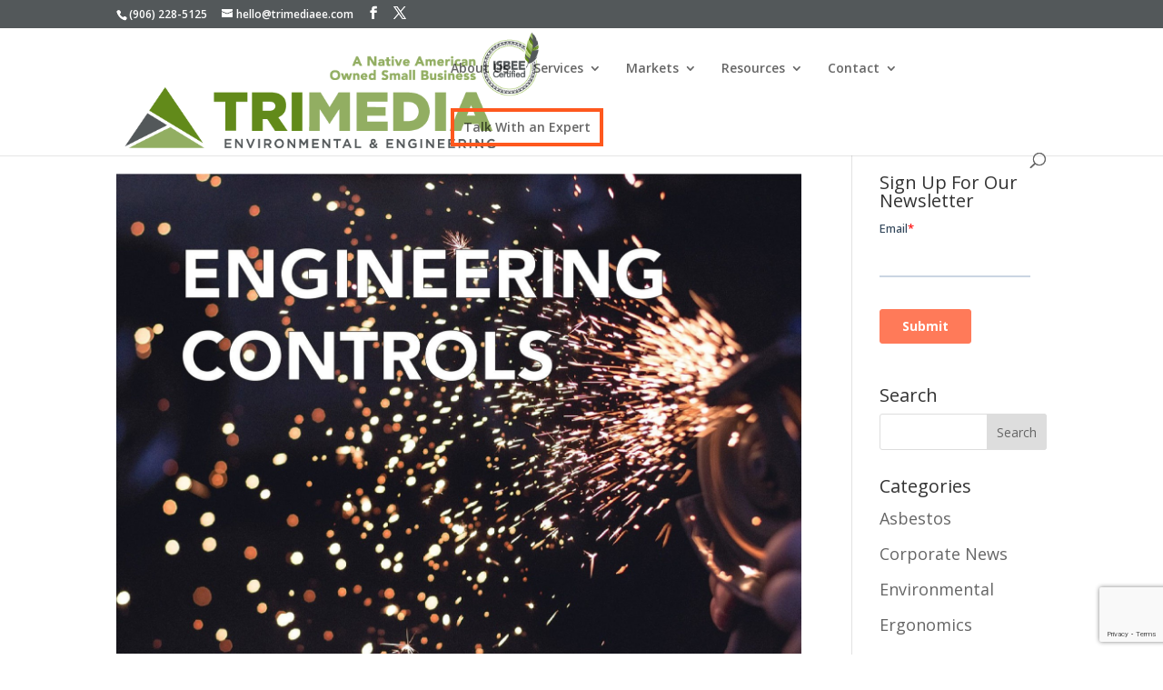

--- FILE ---
content_type: text/html; charset=utf-8
request_url: https://www.google.com/recaptcha/api2/anchor?ar=1&k=6LfVbCshAAAAAEodqGhvIIeGnEx706taTsZXD8YG&co=aHR0cHM6Ly90cmltZWRpYWVlLmNvbTo0NDM.&hl=en&v=PoyoqOPhxBO7pBk68S4YbpHZ&size=invisible&anchor-ms=20000&execute-ms=30000&cb=rk62na6lpizy
body_size: 48745
content:
<!DOCTYPE HTML><html dir="ltr" lang="en"><head><meta http-equiv="Content-Type" content="text/html; charset=UTF-8">
<meta http-equiv="X-UA-Compatible" content="IE=edge">
<title>reCAPTCHA</title>
<style type="text/css">
/* cyrillic-ext */
@font-face {
  font-family: 'Roboto';
  font-style: normal;
  font-weight: 400;
  font-stretch: 100%;
  src: url(//fonts.gstatic.com/s/roboto/v48/KFO7CnqEu92Fr1ME7kSn66aGLdTylUAMa3GUBHMdazTgWw.woff2) format('woff2');
  unicode-range: U+0460-052F, U+1C80-1C8A, U+20B4, U+2DE0-2DFF, U+A640-A69F, U+FE2E-FE2F;
}
/* cyrillic */
@font-face {
  font-family: 'Roboto';
  font-style: normal;
  font-weight: 400;
  font-stretch: 100%;
  src: url(//fonts.gstatic.com/s/roboto/v48/KFO7CnqEu92Fr1ME7kSn66aGLdTylUAMa3iUBHMdazTgWw.woff2) format('woff2');
  unicode-range: U+0301, U+0400-045F, U+0490-0491, U+04B0-04B1, U+2116;
}
/* greek-ext */
@font-face {
  font-family: 'Roboto';
  font-style: normal;
  font-weight: 400;
  font-stretch: 100%;
  src: url(//fonts.gstatic.com/s/roboto/v48/KFO7CnqEu92Fr1ME7kSn66aGLdTylUAMa3CUBHMdazTgWw.woff2) format('woff2');
  unicode-range: U+1F00-1FFF;
}
/* greek */
@font-face {
  font-family: 'Roboto';
  font-style: normal;
  font-weight: 400;
  font-stretch: 100%;
  src: url(//fonts.gstatic.com/s/roboto/v48/KFO7CnqEu92Fr1ME7kSn66aGLdTylUAMa3-UBHMdazTgWw.woff2) format('woff2');
  unicode-range: U+0370-0377, U+037A-037F, U+0384-038A, U+038C, U+038E-03A1, U+03A3-03FF;
}
/* math */
@font-face {
  font-family: 'Roboto';
  font-style: normal;
  font-weight: 400;
  font-stretch: 100%;
  src: url(//fonts.gstatic.com/s/roboto/v48/KFO7CnqEu92Fr1ME7kSn66aGLdTylUAMawCUBHMdazTgWw.woff2) format('woff2');
  unicode-range: U+0302-0303, U+0305, U+0307-0308, U+0310, U+0312, U+0315, U+031A, U+0326-0327, U+032C, U+032F-0330, U+0332-0333, U+0338, U+033A, U+0346, U+034D, U+0391-03A1, U+03A3-03A9, U+03B1-03C9, U+03D1, U+03D5-03D6, U+03F0-03F1, U+03F4-03F5, U+2016-2017, U+2034-2038, U+203C, U+2040, U+2043, U+2047, U+2050, U+2057, U+205F, U+2070-2071, U+2074-208E, U+2090-209C, U+20D0-20DC, U+20E1, U+20E5-20EF, U+2100-2112, U+2114-2115, U+2117-2121, U+2123-214F, U+2190, U+2192, U+2194-21AE, U+21B0-21E5, U+21F1-21F2, U+21F4-2211, U+2213-2214, U+2216-22FF, U+2308-230B, U+2310, U+2319, U+231C-2321, U+2336-237A, U+237C, U+2395, U+239B-23B7, U+23D0, U+23DC-23E1, U+2474-2475, U+25AF, U+25B3, U+25B7, U+25BD, U+25C1, U+25CA, U+25CC, U+25FB, U+266D-266F, U+27C0-27FF, U+2900-2AFF, U+2B0E-2B11, U+2B30-2B4C, U+2BFE, U+3030, U+FF5B, U+FF5D, U+1D400-1D7FF, U+1EE00-1EEFF;
}
/* symbols */
@font-face {
  font-family: 'Roboto';
  font-style: normal;
  font-weight: 400;
  font-stretch: 100%;
  src: url(//fonts.gstatic.com/s/roboto/v48/KFO7CnqEu92Fr1ME7kSn66aGLdTylUAMaxKUBHMdazTgWw.woff2) format('woff2');
  unicode-range: U+0001-000C, U+000E-001F, U+007F-009F, U+20DD-20E0, U+20E2-20E4, U+2150-218F, U+2190, U+2192, U+2194-2199, U+21AF, U+21E6-21F0, U+21F3, U+2218-2219, U+2299, U+22C4-22C6, U+2300-243F, U+2440-244A, U+2460-24FF, U+25A0-27BF, U+2800-28FF, U+2921-2922, U+2981, U+29BF, U+29EB, U+2B00-2BFF, U+4DC0-4DFF, U+FFF9-FFFB, U+10140-1018E, U+10190-1019C, U+101A0, U+101D0-101FD, U+102E0-102FB, U+10E60-10E7E, U+1D2C0-1D2D3, U+1D2E0-1D37F, U+1F000-1F0FF, U+1F100-1F1AD, U+1F1E6-1F1FF, U+1F30D-1F30F, U+1F315, U+1F31C, U+1F31E, U+1F320-1F32C, U+1F336, U+1F378, U+1F37D, U+1F382, U+1F393-1F39F, U+1F3A7-1F3A8, U+1F3AC-1F3AF, U+1F3C2, U+1F3C4-1F3C6, U+1F3CA-1F3CE, U+1F3D4-1F3E0, U+1F3ED, U+1F3F1-1F3F3, U+1F3F5-1F3F7, U+1F408, U+1F415, U+1F41F, U+1F426, U+1F43F, U+1F441-1F442, U+1F444, U+1F446-1F449, U+1F44C-1F44E, U+1F453, U+1F46A, U+1F47D, U+1F4A3, U+1F4B0, U+1F4B3, U+1F4B9, U+1F4BB, U+1F4BF, U+1F4C8-1F4CB, U+1F4D6, U+1F4DA, U+1F4DF, U+1F4E3-1F4E6, U+1F4EA-1F4ED, U+1F4F7, U+1F4F9-1F4FB, U+1F4FD-1F4FE, U+1F503, U+1F507-1F50B, U+1F50D, U+1F512-1F513, U+1F53E-1F54A, U+1F54F-1F5FA, U+1F610, U+1F650-1F67F, U+1F687, U+1F68D, U+1F691, U+1F694, U+1F698, U+1F6AD, U+1F6B2, U+1F6B9-1F6BA, U+1F6BC, U+1F6C6-1F6CF, U+1F6D3-1F6D7, U+1F6E0-1F6EA, U+1F6F0-1F6F3, U+1F6F7-1F6FC, U+1F700-1F7FF, U+1F800-1F80B, U+1F810-1F847, U+1F850-1F859, U+1F860-1F887, U+1F890-1F8AD, U+1F8B0-1F8BB, U+1F8C0-1F8C1, U+1F900-1F90B, U+1F93B, U+1F946, U+1F984, U+1F996, U+1F9E9, U+1FA00-1FA6F, U+1FA70-1FA7C, U+1FA80-1FA89, U+1FA8F-1FAC6, U+1FACE-1FADC, U+1FADF-1FAE9, U+1FAF0-1FAF8, U+1FB00-1FBFF;
}
/* vietnamese */
@font-face {
  font-family: 'Roboto';
  font-style: normal;
  font-weight: 400;
  font-stretch: 100%;
  src: url(//fonts.gstatic.com/s/roboto/v48/KFO7CnqEu92Fr1ME7kSn66aGLdTylUAMa3OUBHMdazTgWw.woff2) format('woff2');
  unicode-range: U+0102-0103, U+0110-0111, U+0128-0129, U+0168-0169, U+01A0-01A1, U+01AF-01B0, U+0300-0301, U+0303-0304, U+0308-0309, U+0323, U+0329, U+1EA0-1EF9, U+20AB;
}
/* latin-ext */
@font-face {
  font-family: 'Roboto';
  font-style: normal;
  font-weight: 400;
  font-stretch: 100%;
  src: url(//fonts.gstatic.com/s/roboto/v48/KFO7CnqEu92Fr1ME7kSn66aGLdTylUAMa3KUBHMdazTgWw.woff2) format('woff2');
  unicode-range: U+0100-02BA, U+02BD-02C5, U+02C7-02CC, U+02CE-02D7, U+02DD-02FF, U+0304, U+0308, U+0329, U+1D00-1DBF, U+1E00-1E9F, U+1EF2-1EFF, U+2020, U+20A0-20AB, U+20AD-20C0, U+2113, U+2C60-2C7F, U+A720-A7FF;
}
/* latin */
@font-face {
  font-family: 'Roboto';
  font-style: normal;
  font-weight: 400;
  font-stretch: 100%;
  src: url(//fonts.gstatic.com/s/roboto/v48/KFO7CnqEu92Fr1ME7kSn66aGLdTylUAMa3yUBHMdazQ.woff2) format('woff2');
  unicode-range: U+0000-00FF, U+0131, U+0152-0153, U+02BB-02BC, U+02C6, U+02DA, U+02DC, U+0304, U+0308, U+0329, U+2000-206F, U+20AC, U+2122, U+2191, U+2193, U+2212, U+2215, U+FEFF, U+FFFD;
}
/* cyrillic-ext */
@font-face {
  font-family: 'Roboto';
  font-style: normal;
  font-weight: 500;
  font-stretch: 100%;
  src: url(//fonts.gstatic.com/s/roboto/v48/KFO7CnqEu92Fr1ME7kSn66aGLdTylUAMa3GUBHMdazTgWw.woff2) format('woff2');
  unicode-range: U+0460-052F, U+1C80-1C8A, U+20B4, U+2DE0-2DFF, U+A640-A69F, U+FE2E-FE2F;
}
/* cyrillic */
@font-face {
  font-family: 'Roboto';
  font-style: normal;
  font-weight: 500;
  font-stretch: 100%;
  src: url(//fonts.gstatic.com/s/roboto/v48/KFO7CnqEu92Fr1ME7kSn66aGLdTylUAMa3iUBHMdazTgWw.woff2) format('woff2');
  unicode-range: U+0301, U+0400-045F, U+0490-0491, U+04B0-04B1, U+2116;
}
/* greek-ext */
@font-face {
  font-family: 'Roboto';
  font-style: normal;
  font-weight: 500;
  font-stretch: 100%;
  src: url(//fonts.gstatic.com/s/roboto/v48/KFO7CnqEu92Fr1ME7kSn66aGLdTylUAMa3CUBHMdazTgWw.woff2) format('woff2');
  unicode-range: U+1F00-1FFF;
}
/* greek */
@font-face {
  font-family: 'Roboto';
  font-style: normal;
  font-weight: 500;
  font-stretch: 100%;
  src: url(//fonts.gstatic.com/s/roboto/v48/KFO7CnqEu92Fr1ME7kSn66aGLdTylUAMa3-UBHMdazTgWw.woff2) format('woff2');
  unicode-range: U+0370-0377, U+037A-037F, U+0384-038A, U+038C, U+038E-03A1, U+03A3-03FF;
}
/* math */
@font-face {
  font-family: 'Roboto';
  font-style: normal;
  font-weight: 500;
  font-stretch: 100%;
  src: url(//fonts.gstatic.com/s/roboto/v48/KFO7CnqEu92Fr1ME7kSn66aGLdTylUAMawCUBHMdazTgWw.woff2) format('woff2');
  unicode-range: U+0302-0303, U+0305, U+0307-0308, U+0310, U+0312, U+0315, U+031A, U+0326-0327, U+032C, U+032F-0330, U+0332-0333, U+0338, U+033A, U+0346, U+034D, U+0391-03A1, U+03A3-03A9, U+03B1-03C9, U+03D1, U+03D5-03D6, U+03F0-03F1, U+03F4-03F5, U+2016-2017, U+2034-2038, U+203C, U+2040, U+2043, U+2047, U+2050, U+2057, U+205F, U+2070-2071, U+2074-208E, U+2090-209C, U+20D0-20DC, U+20E1, U+20E5-20EF, U+2100-2112, U+2114-2115, U+2117-2121, U+2123-214F, U+2190, U+2192, U+2194-21AE, U+21B0-21E5, U+21F1-21F2, U+21F4-2211, U+2213-2214, U+2216-22FF, U+2308-230B, U+2310, U+2319, U+231C-2321, U+2336-237A, U+237C, U+2395, U+239B-23B7, U+23D0, U+23DC-23E1, U+2474-2475, U+25AF, U+25B3, U+25B7, U+25BD, U+25C1, U+25CA, U+25CC, U+25FB, U+266D-266F, U+27C0-27FF, U+2900-2AFF, U+2B0E-2B11, U+2B30-2B4C, U+2BFE, U+3030, U+FF5B, U+FF5D, U+1D400-1D7FF, U+1EE00-1EEFF;
}
/* symbols */
@font-face {
  font-family: 'Roboto';
  font-style: normal;
  font-weight: 500;
  font-stretch: 100%;
  src: url(//fonts.gstatic.com/s/roboto/v48/KFO7CnqEu92Fr1ME7kSn66aGLdTylUAMaxKUBHMdazTgWw.woff2) format('woff2');
  unicode-range: U+0001-000C, U+000E-001F, U+007F-009F, U+20DD-20E0, U+20E2-20E4, U+2150-218F, U+2190, U+2192, U+2194-2199, U+21AF, U+21E6-21F0, U+21F3, U+2218-2219, U+2299, U+22C4-22C6, U+2300-243F, U+2440-244A, U+2460-24FF, U+25A0-27BF, U+2800-28FF, U+2921-2922, U+2981, U+29BF, U+29EB, U+2B00-2BFF, U+4DC0-4DFF, U+FFF9-FFFB, U+10140-1018E, U+10190-1019C, U+101A0, U+101D0-101FD, U+102E0-102FB, U+10E60-10E7E, U+1D2C0-1D2D3, U+1D2E0-1D37F, U+1F000-1F0FF, U+1F100-1F1AD, U+1F1E6-1F1FF, U+1F30D-1F30F, U+1F315, U+1F31C, U+1F31E, U+1F320-1F32C, U+1F336, U+1F378, U+1F37D, U+1F382, U+1F393-1F39F, U+1F3A7-1F3A8, U+1F3AC-1F3AF, U+1F3C2, U+1F3C4-1F3C6, U+1F3CA-1F3CE, U+1F3D4-1F3E0, U+1F3ED, U+1F3F1-1F3F3, U+1F3F5-1F3F7, U+1F408, U+1F415, U+1F41F, U+1F426, U+1F43F, U+1F441-1F442, U+1F444, U+1F446-1F449, U+1F44C-1F44E, U+1F453, U+1F46A, U+1F47D, U+1F4A3, U+1F4B0, U+1F4B3, U+1F4B9, U+1F4BB, U+1F4BF, U+1F4C8-1F4CB, U+1F4D6, U+1F4DA, U+1F4DF, U+1F4E3-1F4E6, U+1F4EA-1F4ED, U+1F4F7, U+1F4F9-1F4FB, U+1F4FD-1F4FE, U+1F503, U+1F507-1F50B, U+1F50D, U+1F512-1F513, U+1F53E-1F54A, U+1F54F-1F5FA, U+1F610, U+1F650-1F67F, U+1F687, U+1F68D, U+1F691, U+1F694, U+1F698, U+1F6AD, U+1F6B2, U+1F6B9-1F6BA, U+1F6BC, U+1F6C6-1F6CF, U+1F6D3-1F6D7, U+1F6E0-1F6EA, U+1F6F0-1F6F3, U+1F6F7-1F6FC, U+1F700-1F7FF, U+1F800-1F80B, U+1F810-1F847, U+1F850-1F859, U+1F860-1F887, U+1F890-1F8AD, U+1F8B0-1F8BB, U+1F8C0-1F8C1, U+1F900-1F90B, U+1F93B, U+1F946, U+1F984, U+1F996, U+1F9E9, U+1FA00-1FA6F, U+1FA70-1FA7C, U+1FA80-1FA89, U+1FA8F-1FAC6, U+1FACE-1FADC, U+1FADF-1FAE9, U+1FAF0-1FAF8, U+1FB00-1FBFF;
}
/* vietnamese */
@font-face {
  font-family: 'Roboto';
  font-style: normal;
  font-weight: 500;
  font-stretch: 100%;
  src: url(//fonts.gstatic.com/s/roboto/v48/KFO7CnqEu92Fr1ME7kSn66aGLdTylUAMa3OUBHMdazTgWw.woff2) format('woff2');
  unicode-range: U+0102-0103, U+0110-0111, U+0128-0129, U+0168-0169, U+01A0-01A1, U+01AF-01B0, U+0300-0301, U+0303-0304, U+0308-0309, U+0323, U+0329, U+1EA0-1EF9, U+20AB;
}
/* latin-ext */
@font-face {
  font-family: 'Roboto';
  font-style: normal;
  font-weight: 500;
  font-stretch: 100%;
  src: url(//fonts.gstatic.com/s/roboto/v48/KFO7CnqEu92Fr1ME7kSn66aGLdTylUAMa3KUBHMdazTgWw.woff2) format('woff2');
  unicode-range: U+0100-02BA, U+02BD-02C5, U+02C7-02CC, U+02CE-02D7, U+02DD-02FF, U+0304, U+0308, U+0329, U+1D00-1DBF, U+1E00-1E9F, U+1EF2-1EFF, U+2020, U+20A0-20AB, U+20AD-20C0, U+2113, U+2C60-2C7F, U+A720-A7FF;
}
/* latin */
@font-face {
  font-family: 'Roboto';
  font-style: normal;
  font-weight: 500;
  font-stretch: 100%;
  src: url(//fonts.gstatic.com/s/roboto/v48/KFO7CnqEu92Fr1ME7kSn66aGLdTylUAMa3yUBHMdazQ.woff2) format('woff2');
  unicode-range: U+0000-00FF, U+0131, U+0152-0153, U+02BB-02BC, U+02C6, U+02DA, U+02DC, U+0304, U+0308, U+0329, U+2000-206F, U+20AC, U+2122, U+2191, U+2193, U+2212, U+2215, U+FEFF, U+FFFD;
}
/* cyrillic-ext */
@font-face {
  font-family: 'Roboto';
  font-style: normal;
  font-weight: 900;
  font-stretch: 100%;
  src: url(//fonts.gstatic.com/s/roboto/v48/KFO7CnqEu92Fr1ME7kSn66aGLdTylUAMa3GUBHMdazTgWw.woff2) format('woff2');
  unicode-range: U+0460-052F, U+1C80-1C8A, U+20B4, U+2DE0-2DFF, U+A640-A69F, U+FE2E-FE2F;
}
/* cyrillic */
@font-face {
  font-family: 'Roboto';
  font-style: normal;
  font-weight: 900;
  font-stretch: 100%;
  src: url(//fonts.gstatic.com/s/roboto/v48/KFO7CnqEu92Fr1ME7kSn66aGLdTylUAMa3iUBHMdazTgWw.woff2) format('woff2');
  unicode-range: U+0301, U+0400-045F, U+0490-0491, U+04B0-04B1, U+2116;
}
/* greek-ext */
@font-face {
  font-family: 'Roboto';
  font-style: normal;
  font-weight: 900;
  font-stretch: 100%;
  src: url(//fonts.gstatic.com/s/roboto/v48/KFO7CnqEu92Fr1ME7kSn66aGLdTylUAMa3CUBHMdazTgWw.woff2) format('woff2');
  unicode-range: U+1F00-1FFF;
}
/* greek */
@font-face {
  font-family: 'Roboto';
  font-style: normal;
  font-weight: 900;
  font-stretch: 100%;
  src: url(//fonts.gstatic.com/s/roboto/v48/KFO7CnqEu92Fr1ME7kSn66aGLdTylUAMa3-UBHMdazTgWw.woff2) format('woff2');
  unicode-range: U+0370-0377, U+037A-037F, U+0384-038A, U+038C, U+038E-03A1, U+03A3-03FF;
}
/* math */
@font-face {
  font-family: 'Roboto';
  font-style: normal;
  font-weight: 900;
  font-stretch: 100%;
  src: url(//fonts.gstatic.com/s/roboto/v48/KFO7CnqEu92Fr1ME7kSn66aGLdTylUAMawCUBHMdazTgWw.woff2) format('woff2');
  unicode-range: U+0302-0303, U+0305, U+0307-0308, U+0310, U+0312, U+0315, U+031A, U+0326-0327, U+032C, U+032F-0330, U+0332-0333, U+0338, U+033A, U+0346, U+034D, U+0391-03A1, U+03A3-03A9, U+03B1-03C9, U+03D1, U+03D5-03D6, U+03F0-03F1, U+03F4-03F5, U+2016-2017, U+2034-2038, U+203C, U+2040, U+2043, U+2047, U+2050, U+2057, U+205F, U+2070-2071, U+2074-208E, U+2090-209C, U+20D0-20DC, U+20E1, U+20E5-20EF, U+2100-2112, U+2114-2115, U+2117-2121, U+2123-214F, U+2190, U+2192, U+2194-21AE, U+21B0-21E5, U+21F1-21F2, U+21F4-2211, U+2213-2214, U+2216-22FF, U+2308-230B, U+2310, U+2319, U+231C-2321, U+2336-237A, U+237C, U+2395, U+239B-23B7, U+23D0, U+23DC-23E1, U+2474-2475, U+25AF, U+25B3, U+25B7, U+25BD, U+25C1, U+25CA, U+25CC, U+25FB, U+266D-266F, U+27C0-27FF, U+2900-2AFF, U+2B0E-2B11, U+2B30-2B4C, U+2BFE, U+3030, U+FF5B, U+FF5D, U+1D400-1D7FF, U+1EE00-1EEFF;
}
/* symbols */
@font-face {
  font-family: 'Roboto';
  font-style: normal;
  font-weight: 900;
  font-stretch: 100%;
  src: url(//fonts.gstatic.com/s/roboto/v48/KFO7CnqEu92Fr1ME7kSn66aGLdTylUAMaxKUBHMdazTgWw.woff2) format('woff2');
  unicode-range: U+0001-000C, U+000E-001F, U+007F-009F, U+20DD-20E0, U+20E2-20E4, U+2150-218F, U+2190, U+2192, U+2194-2199, U+21AF, U+21E6-21F0, U+21F3, U+2218-2219, U+2299, U+22C4-22C6, U+2300-243F, U+2440-244A, U+2460-24FF, U+25A0-27BF, U+2800-28FF, U+2921-2922, U+2981, U+29BF, U+29EB, U+2B00-2BFF, U+4DC0-4DFF, U+FFF9-FFFB, U+10140-1018E, U+10190-1019C, U+101A0, U+101D0-101FD, U+102E0-102FB, U+10E60-10E7E, U+1D2C0-1D2D3, U+1D2E0-1D37F, U+1F000-1F0FF, U+1F100-1F1AD, U+1F1E6-1F1FF, U+1F30D-1F30F, U+1F315, U+1F31C, U+1F31E, U+1F320-1F32C, U+1F336, U+1F378, U+1F37D, U+1F382, U+1F393-1F39F, U+1F3A7-1F3A8, U+1F3AC-1F3AF, U+1F3C2, U+1F3C4-1F3C6, U+1F3CA-1F3CE, U+1F3D4-1F3E0, U+1F3ED, U+1F3F1-1F3F3, U+1F3F5-1F3F7, U+1F408, U+1F415, U+1F41F, U+1F426, U+1F43F, U+1F441-1F442, U+1F444, U+1F446-1F449, U+1F44C-1F44E, U+1F453, U+1F46A, U+1F47D, U+1F4A3, U+1F4B0, U+1F4B3, U+1F4B9, U+1F4BB, U+1F4BF, U+1F4C8-1F4CB, U+1F4D6, U+1F4DA, U+1F4DF, U+1F4E3-1F4E6, U+1F4EA-1F4ED, U+1F4F7, U+1F4F9-1F4FB, U+1F4FD-1F4FE, U+1F503, U+1F507-1F50B, U+1F50D, U+1F512-1F513, U+1F53E-1F54A, U+1F54F-1F5FA, U+1F610, U+1F650-1F67F, U+1F687, U+1F68D, U+1F691, U+1F694, U+1F698, U+1F6AD, U+1F6B2, U+1F6B9-1F6BA, U+1F6BC, U+1F6C6-1F6CF, U+1F6D3-1F6D7, U+1F6E0-1F6EA, U+1F6F0-1F6F3, U+1F6F7-1F6FC, U+1F700-1F7FF, U+1F800-1F80B, U+1F810-1F847, U+1F850-1F859, U+1F860-1F887, U+1F890-1F8AD, U+1F8B0-1F8BB, U+1F8C0-1F8C1, U+1F900-1F90B, U+1F93B, U+1F946, U+1F984, U+1F996, U+1F9E9, U+1FA00-1FA6F, U+1FA70-1FA7C, U+1FA80-1FA89, U+1FA8F-1FAC6, U+1FACE-1FADC, U+1FADF-1FAE9, U+1FAF0-1FAF8, U+1FB00-1FBFF;
}
/* vietnamese */
@font-face {
  font-family: 'Roboto';
  font-style: normal;
  font-weight: 900;
  font-stretch: 100%;
  src: url(//fonts.gstatic.com/s/roboto/v48/KFO7CnqEu92Fr1ME7kSn66aGLdTylUAMa3OUBHMdazTgWw.woff2) format('woff2');
  unicode-range: U+0102-0103, U+0110-0111, U+0128-0129, U+0168-0169, U+01A0-01A1, U+01AF-01B0, U+0300-0301, U+0303-0304, U+0308-0309, U+0323, U+0329, U+1EA0-1EF9, U+20AB;
}
/* latin-ext */
@font-face {
  font-family: 'Roboto';
  font-style: normal;
  font-weight: 900;
  font-stretch: 100%;
  src: url(//fonts.gstatic.com/s/roboto/v48/KFO7CnqEu92Fr1ME7kSn66aGLdTylUAMa3KUBHMdazTgWw.woff2) format('woff2');
  unicode-range: U+0100-02BA, U+02BD-02C5, U+02C7-02CC, U+02CE-02D7, U+02DD-02FF, U+0304, U+0308, U+0329, U+1D00-1DBF, U+1E00-1E9F, U+1EF2-1EFF, U+2020, U+20A0-20AB, U+20AD-20C0, U+2113, U+2C60-2C7F, U+A720-A7FF;
}
/* latin */
@font-face {
  font-family: 'Roboto';
  font-style: normal;
  font-weight: 900;
  font-stretch: 100%;
  src: url(//fonts.gstatic.com/s/roboto/v48/KFO7CnqEu92Fr1ME7kSn66aGLdTylUAMa3yUBHMdazQ.woff2) format('woff2');
  unicode-range: U+0000-00FF, U+0131, U+0152-0153, U+02BB-02BC, U+02C6, U+02DA, U+02DC, U+0304, U+0308, U+0329, U+2000-206F, U+20AC, U+2122, U+2191, U+2193, U+2212, U+2215, U+FEFF, U+FFFD;
}

</style>
<link rel="stylesheet" type="text/css" href="https://www.gstatic.com/recaptcha/releases/PoyoqOPhxBO7pBk68S4YbpHZ/styles__ltr.css">
<script nonce="psu0DLZAOTds8uBQvoEexg" type="text/javascript">window['__recaptcha_api'] = 'https://www.google.com/recaptcha/api2/';</script>
<script type="text/javascript" src="https://www.gstatic.com/recaptcha/releases/PoyoqOPhxBO7pBk68S4YbpHZ/recaptcha__en.js" nonce="psu0DLZAOTds8uBQvoEexg">
      
    </script></head>
<body><div id="rc-anchor-alert" class="rc-anchor-alert"></div>
<input type="hidden" id="recaptcha-token" value="[base64]">
<script type="text/javascript" nonce="psu0DLZAOTds8uBQvoEexg">
      recaptcha.anchor.Main.init("[\x22ainput\x22,[\x22bgdata\x22,\x22\x22,\[base64]/[base64]/[base64]/[base64]/[base64]/UltsKytdPUU6KEU8MjA0OD9SW2wrK109RT4+NnwxOTI6KChFJjY0NTEyKT09NTUyOTYmJk0rMTxjLmxlbmd0aCYmKGMuY2hhckNvZGVBdChNKzEpJjY0NTEyKT09NTYzMjA/[base64]/[base64]/[base64]/[base64]/[base64]/[base64]/[base64]\x22,\[base64]\\u003d\\u003d\x22,\x22b04sasKhwqrDiXHCgwQxw4nDsn/Dg8OnRMKZwrN5wovDjcKBwrorwo7CisKyw55kw4hmwrLDrMOAw4/CrCzDhxrCu8OCbTTCqMKpFMOgwqfCvEjDgcK+w5xNf8Kuw5UJA8OjZcK7woYuB8KQw6PDt8OwRDjCinHDoVYUwoEQW2tgNRTDu23Co8O4JyFRw4Etwrlrw7vDmcKQw4kKC8Ksw6p5wocJwqnCsSrDpW3CvMKMw4HDr1/Cv8OEwo7Cqx3CmMOzR8KbIR7ClT/CtUfDpMOEEERLwqjDt8Oqw6Z9VhNOwrPDpWfDkMKkeyTCtMOrw5TCpsKUwobCqsK7wrsuwqXCvEvCpTPCvVDDvsKwKBrDvcKZGsO+c8O+C1law7bCjU3DoycRw4zCh8OSwoVfPsKiPyBCEsKsw5UXwrnChsOZOcKJYRpAwovDq23Dg24oJB7DuMOYwp5Bw7RMwr/CsnfCqcOpUsOMwr4oFcODHMKkw4bDu3EzGMO3U0zCnw/[base64]/[base64]/DigAASUtkbcKSwpzDqDNMw6MXWMOSwrtgYMK/w6nDsW1YwpkTwopXwp4uwrTCkF/CgMKFKhvCq3LDtcOBGH/CmMKuajrCnsOyd0oYw4/CuF3Dr8OOWMKmQQ/[base64]/w7PCpA10wr1/wonDn2oTwoI/w63Dg8KjZ8KBw5TDkDVsw6FLKT4Gw5HDucK3w5vDrsKDU1rDpHvCncK8XB44An/Dl8KSAcOyTx1TYl0fP0bDlcOsMHwJJnpew7fDjQrDmcKhwo9rw7HCuWsUwpQswqJaY37Dl8OxA8OMwqnCssKTdMOTUsOhOB5QCRtTOAQGwpvCkFDCvWA2NhXDssKIBELCt8KUekHCkykaZMKzVQXCmsKBwo/DikIsZ8KPf8ODwqstwoXClsOdWD02wpDCrMOvwrYeUgnCuMKCw7N1w6zCrsOZFMO+ZR8Nwp/Dv8OMw5NVwrDCpH/DhTkYc8KGwoQcQ2gjTsK1d8O4wrHDuMK/[base64]/[base64]/[base64]/wr06w73DoV3CqcK2wqdDwoZJw6pvwpkoYgrDgcK8wo4FXMKlTcOAwr9beCF+MV4pWMKdwq0Sw77DsWw8woHDg34hdMKXGcKNXcOcIsOsw7R6L8OQw7wcwo/Dvyxkwr4AHsOtwoIpICJ/[base64]/[base64]/ZMOjfcK3I8KowqkCwqoewpQSwqpHX8KzUR/CsMONYjBlHCUTX8O9c8K7QsKKw5VqHTDCul3DqQLDmcK+w7NCbS7Dk8Kewr7CvMOqwpXCnsOdw6Rfc8KTIiBSwpbCjsKyGQvCsX1waMKoPmTDu8KQw5Z2F8K/w7x0w57DmcOEIRYpw53CuMKkPUwOw7jDkhrDpmXDg8O+V8OJEysjw5/DngbDiD3DphRCw41VKsO+wrTDlA1uwqZiwoExbsOkw4ckPSDDvBXDi8K/w5R+EMKXw69hw4R5woFFw5JJw7sUw4rCl8KxKUbCknBbw4grwrPDh2/Dj3Raw4dcwr1/w59zwovDgwF+cMKmAcKswr/DvMOpwrZrwrvDl8K2w5DDpkh0wqI8w5/CsHzCmGnDpGDChEbCisOyw4/Dl8OqVVwXw6wHwqHDtRHCl8K2w6TCiD53I0DDksOXR2ghJcKvfxg2wrrDoRnCt8KhCTHCh8OpMsOxw7TCqMOlw6/DscKPwrDDjmxmwqs9B8Kpw5EXwpVNwpnCmiXDqMOQVg7Ck8OQaVLDrsOVVVpfFcOKZ8KrwpLChMOBw7fDmkw0IU3DscKOwpZIwrfDuGjCl8Kxw7fDucOdwqEcwqDDrsKYaSLDjgp8DiDCtAYAwolXIE/CoGrCjcOoOA/DnMKBw5dEMwcCJcKLAMK/[base64]/DhUHCp2vDklBuecKMw53Cv8O/woXDoMO6VsKZwoHDtW9qNXDCthbDmTVlKMKgw7rDsQ7Dh3kaFsOGwrglw6E1Wh3DtgguFsKvw57CjcOCwp4ZbMK9WMKOw4pWwr85wrHDtMKIwpsDYUrDosKEw5EKw4ZAGMOifMKcw5LDoxMtasOAAMKOw73Dh8OHTDJgw5XDmgXDpC/[base64]/DiTspOjZLw5A0wqzCumA9w5xRw4/DkFjDiMOfDMOVwpvDksKUIsOXw64WYMKdwr0XwqIAw5LDvMO6LmMHwpzCnMO/wqEbw7fCog/Dm8ONNiDDmjthwrjCkMOJw7dqw6VoXMK7cBR1HGhqJMKcRsK/wrJ8ZDzCucOVcWLCvcOpw5TDvsK6w6ghFMKfKMKpIMKqbEYcw5QpDSnCt8OPw6QFwoJGUAJmw77DmxjDh8Otw7tawpZQXcOEGMKBwpUww7cewobDrhHDocK3EiBEworDpxTCh1zCl1/DnQ/DhSjCu8OvwolJbsOrdXpIL8KSVcK0JBhjORrCtSXDh8OCw7rCjXFfwroqFGc2w4dLwrhywp7DmT/CsUoawoIMQTLCncKtw4bDgsOPck1zW8K5JF8fwoFWScKQZMO9ZMKDwpdaw4fDjcKlw7NTw61XYcKNw67CnEHDqhpAw4LCnsOqHcK6wqNGI3jCojLDosKZP8OwBsK7bBjCl0BkTcKnwr/Dp8OIwr5pwq/CvsKkP8KLJX9SWcKFTgk2GVDCn8OCw4EMworCqxvDv8KtJMO3woAFGcK+wozCssOBQBPDvGvClcKQVcOQw4HClA/[base64]/DnCfDqsOuw7rDpcOPw7hhI8O/[base64]/GXYJZcOZWWzCjcKiwpTDqMKewqTCmMOROcKOSsOud8OFfcKSw5N/wozCjHXCq3tMcm3Cg8KGZx3Dly0AQVvDjWs2wogSF8KnfU/[base64]/[base64]/[base64]/PFUNF8O+JGZ8w784w4LDgXlHbGjDkzDDrsKrYcO0wqHCjCcyf8KSw5hiUcKCBz3ChXULG2sIJUbCrcOFw4PDscOawpfDpcOCQMKZRHoAw4TCky9hwogrBcKdYmzCj8KQwrTCg8O6w6jDuMOOIMK/AsOzw6DCuXTCp8Ocw5tif09hwoHDmMOBbcOZJMK3O8KxwqkkJEAGHRNCVE/[base64]/DusKfwpLCpmsLw4vCgMKawpcpIMOHWMKIw6Yww6ZVwpLDoMOkwqZ4PQB1TcOKRSsJw6N3wqx2YSJLNRDCrmnCosKJwqBANzEKwr7CtMOtw6wTw5HCmcOswo4QRMOvS1zDuRUNen/DmWzDlsOxwrgpwpoKJjVJwoPCjQZPQ1VHSMOfw4bDkzrClsOSGsOnDwd/[base64]/CksKsbMOwKMOPw7zCtsO6DcK7w4fCnHXDj8OedsK0HBTDv0gZwqRow4RxYsOCwpvCkgsLwoVXFxpKwrHDi2zDmMKtVsKww7vDt3oCaA/Dv2dzVEDDhn9cw6B/XcOFwo40M8KgwrxIwoEcC8OhMcKgw7XDocORwp8NIVDDv1/ClWMOWl0Zw7YQwozCj8KEw5UyL8O8wpbCrUfCqzPDjB/Cs8Kxwo9sw7TCmcOEK8Ord8KQw7QDwo04ODnDhcOVwpnCksKrO2rCvsKmwp3Crh0Mw6EXw5csw4JLSzIUw5zDr8K3fRpMw7lfXjJVBMKMb8O7wq8zVG3DusOqW3vCvEUfK8KgJGbDk8K+M8KLC2N8amHCr8KJa0Mdw7/[base64]/w6VuwoE1w6wpXsO6w7Jnw5EAw7dlwp/Ct8OBwqNHSELDicKBwplUTMO2w5YowroIw53CjUnDmUpaworCkcOLw61vw7UCK8KoRsKgw4jCiAnCnn/[base64]/[base64]/RcOJw4nCmBDCnMKsKlnDvMK6BVbDuMODBArCiRHDr0E2TcKBwr8Qw6PClHTCtMKmwqLDu8ObWsONwq43wpLDrsOSwqsCw7vCqMKresOGw5AWeMOifgZLw7zChcO/woQjCHDDpmvCgRcyXQl5w4nCncOCwoHCucKxUsK8w77Dl05kaMKiwrN9wr/CgMKxPRLCrsKSw5PCoCgdw4rCvUtywrEgJ8K/[base64]/[base64]/DvMONwrVNegfDnMOjEUrDvcOkUsKlQBpKUcKsw5zCrcOtbFDDvsOgwrsSQ1vDgMOjAhHCksKOSx/[base64]/[base64]/wpXDrcKfKgQmWMKsdhTDscKHwoBNakk8ZMK6ERVawr3ClcKJZsK2B8KDw5/[base64]/w7sgwrnDgirCr8KVVRAZw5PDt8K7UcODFMK9w4PDq3TDqmUFQB/DvsOXwqXCoMKjAHjCisOAwpXCuBlGQ3fDrcORJcKUfmLDvcKIX8OJHmDCkMKdOsKNYj7Ds8KgMcKDw7Euw7BQw6LCp8O3AMOgw5E6w5JpflDCh8OqbcKawovChcOZwoY+w7zCjsOkc1sXwp/Cm8OLwo9Iw47CoMKRw4IDwqDDrGXCuFd8MV17w6oHwr3CuUzCgCbCsGRIL2U7YsOiMMKhwqvClhPDugnCpMO6e3caWcKzRyEDw4A0c0paw7UiworCpMOGw63DgcOxDnVyw67Dk8Kww6F/VMKsZwbDncOxw54Ww5UnVgfDosOkDy1BDCXDtzDCly42w4UrwqowJcO6wq5VUsOuw7srXsOaw4AUC1k+FQ5wwqLCog4NUVTCllggAMKLWgEIPkpxZgs/FsOZw53Cj8Kow4Bew5ooQsKWO8O2wqV/[base64]/[base64]/DvMOiAcOOwpnCk8KewrzDnWjCqcOnw5FROcOzbsOPfCzCiRnCnsK+ExPCkcKcOsOJF2TDh8KLLjdtwo7Do8KdK8O0BG7CgD/DvsK2wpzDtm0zQygBwqQDwqANw6/CvEDDg8KxwrDDgEQLMh8dwrcICE0eUzfCgsO3GsKpAWdGMhzDqMKqFljDhcKRW1zDisOdO8ORwq8EwqQifgTCuMKAwp/CgMOXwqPDjMOhw7XClsOwwpDCgcOgZMOjQSrDjEfCusOAGsOiwp8leQNIMQXDtBcgVEXCgxUGw6w7bXp+AMKnwoXDi8OQwrLClWjDk1rCpEBkTsOtdcKywpt8EXnConFHw4h4wqDCgiNiwo/[base64]/[base64]/CucO0dXssw7fCucKvw6t9KTfClyDCkMObJMOQaADDjRRAw4UdAnHDiMOPTcKSAlt2bcKBNEVAwrV2w7fDjMOaazDCpHJbw4fDn8ORw7krwr3DsMOEwonDslzCuwlJwrXCh8OawqMYC0Vgw6Vyw6g6w6XCnlh/eXfCuxfDuxEhDSwwAsO0aHstwrRpVj1xHn7Dvn14wp/DqsKewp0hNx/Du3EIwptHw5DCjStHT8K+VGp0wqVkbsOGw7QPwpDChh89w7fDi8OUYUPDlF7DuT91wo4cU8OYwoAKwovCh8Ofw7bDuhJracK5ecOQJXbCrB3DoMOWwql5W8Kgw5kTQcKDw7xuwpsEK8KqWzjDmQ/CqMO/YQgZwo8rGi7CggtLwoHCkMKTYsKRWcOXI8KKw5PCp8O+wpcGw5MqXxLDh1d7TnxLw717U8O+woYNwo7DgDQxHMO+IA16WMOnwqzDpn5LwpZ4dVTDq3XCgg3CsnHCosKQbcKYwpcLFAZFw7VWw49RwrFLSVXCosOwBCHDliQCKMONw6TCtx9VVjXDtwnCmsKqwoJ/[base64]/DrWgbw7h8JgUbUHhSwoJJw5fCrB3CuQTCqk51w5Y0wo0lw45mXcK4AWzDpH/[base64]/[base64]/Cu8KDwrJlw6nCuG7CiTtiSEYqEAjChcKUwpRSwp7DlhPDtcORwowZw5HDvsKII8OdC8KjC2vClzt/w6LDqcKhw5LDg8OQBcOfHg0lwqhzHUzDqMO9wpFvwp/DnU3DrDTChMKIRcK+w4cnw6QLBWzCiRzDoCN0LC/DqW/CpcKaQj7CjkNGw47DhcOGw5/[base64]/w6XCiMKowpNWZsOFwpzCs1nDrybCucO/[base64]/R8K2BzbCjMK5w6sJZMKvBWc/A8KdwroKw7BRKsOBO8OYw5sCwog6wofCj8OaWXXCkcOGwo5MImXDkcKhKcOkMQzCi0XCn8KkdC8MX8K+EMKHXwQqQcKIF8OybcOrDMOGUlUfIFxyZsKIBVsaOz/[base64]/Exh7wrjDuWLDp3LDusOOwrIUwprDhRLDnsK+QH/Dtx1Jw6fCrGZ+YTXCmFNvw4TCpUQawojDpsKsw6HCpVzCkm3ClicAahhrw4/DtABAwqXCj8Ouw5nDk0N6w7xbTlLDlB5jwrnDtMOkdCHCjsO3fQzCmCjCqcO2w6PCnsKhwq/DpsOlb2DCmcKoHSorf8K3wqvDhBsvQ25RN8KLAMKiWnHCkSXCtcOUIH/[base64]/[base64]/CllXDrMOdasK3IH4JIzrDrsKxwofDkcKuw5jCpyDDhjMVw5NHBMK1wqzCvhzCkMK9UMKAYBzDhcOmfGZYw6PDqsKJaRDCvE4Ew7DDmnkmdShjF1k6wqljehIYw7TCnBJVe3/DiU/CrcO5wrwyw7XDjsOMBsObwp8wwp7CpRtIwqfDgl/Ciy1Xw5pqw79kZ8K6SsKPQ8Kfwrc3w5PCgHYiwrTDjzBpw68Pw7VFIsOMw6Q/[base64]/w6MpecOpw7DCsFHDmcOVNMKoUMONwobCi2vCsMKKZsO9w7jDl01/w4xMfsO0w4XDg0oNwrcUwoTCnmbDgCImw4DCqS3DtV4JHcKUNg3DulB6OcKfHnU+W8KLO8KQVCfCsgfDk8KCTB9Dw5FZw6VHIMKyw7HCiMOdSWfCrsO5w4Eqw4oBwp5SWhLCk8OZwq5HwrfDrwbCpBfCvMO9E8KmSi9AdDAXw4DDpBMZw6/DmcKmwqHDiRBlJxDCvcOTVcKMwqMdQ2wkEMOnLMO2XS9lCl7DhcOVU0RgwqxOwp40O8Kywo/Dv8O5DsKrw4ImTMKZwqTChX3CrRhPPg9lKcOawqgew4QtOlsqw57DjXHCvMOAMcOpXzXCtsKSw7FbwpQzUsOfci3Dh3rDr8Oywo94GcO7WT1Xw4TCkMKlwoZbw7zCscO7Z8OxFUxKwpBIfC9dwr8uwqPDizzCjAjCu8K6w7/Dp8KjdzfDm8OCfmQaw67CuGVRwq5vHQhIw6LCg8OCw6bDgsOkZMOawpjCr8OBcsOdTsOwGcOZwpkYa8OAb8OMNcKrQDzCo1DDlkjCk8OWPh/CjsKUU2rDn8KmPsKMT8KDOsO6wpPDgjPDoMKywocNCcKddcOGRkc3e8Osw5/DqcOjw5wFwpjCqmTCosKcYxnDk8KgIVZhwovDgcKlwqcawp/Cry/CgcOWw6d/wpvCr8KpDMKYw5dgVGsjMFnCnMKDGsKKwovCnnjDtcKtwq/Cm8KXwrDDhScKIjvCtCbCrHNXFBdSwo4nfcK1LH0Iw7bCpxHDkXXCi8KPB8KywrRkXMOdwpTCiGbDvjIhw7jCuMKdInIRwovDvW5EQsKAWF7DgMO/IcOuwoUUwogRwp08w47DsCfCgMK1w7I/worChMKrwo16JzLCvgjCqcOCw5IQw67DuH/Ch8KFw5PCoyZHAsOOw5V4wqofw7NqfgHDvE9yVRHCrMOfwqnChH5cw6IgwowrwqXCksOSWMKzFFPDssO1w4rDkcOdOcKmVADDrQZhe8KPD3dZwofDvBbDpcOFwrpgCQAkw7sTw7LCuMO1wpLDrcKPw5wHLsOEw49uwoXDiMK0DcKAwoVYSRDCr0/Cs8Ofwo7DigMpwpZHecOKwrnDisKKH8Ogw513wovCjHM0Fw45HVAXHUHCpMO0wq1YWEbDu8OJdCbCqnJuwoHDgcKYwqbDrcKNRQBaJRR4H3EPTHDDo8OcPCRdwo/DgSfDn8OIM0Z5w7oIwpNdwrXCicKgw5dbR3xqA8OmfCsuw5tbfcKdAxrCicO1w71gwqXDvcOJTcKwwrHCtWrCgXtFwqDDkcO/w6HDknTDvsO8wrvCo8OxBMKEZcOoMsKvwoTCi8OMAcKjwqrDmMKUwqd5TwDCsCXDuGd2w7ZRIMOzwrFCG8Ogw4w5TsKERcOWwrUrwrlgfBbDicK8agjCqyXDuw7DlsKtAsO/w60SwpvDrU9oNAB2w5RNwoB9NsKQZxTDiCRDITPDucKLwp5sdMO8b8KfwrQFU8Odw5lTSHQBwrDDv8K6FmXDicOOw5jDiMKWawtawrVELQcvXiXDnXJ0QGwHwo7Dp2lgKmxIFMOdwpnDm8OawpXDtSMmMz/CjsKLBsKhJ8OBw7PChBYNw6UzX3HDp1QcwqPCiDoYw4rDnwbCksO8FsK6w5gdwph3wr4ZwpJTwrZrw5jCvBIxDcOHdMOBCiLCq3TCgB8LSH44wrM/w6k5w4Jxw65Ow47Cr8KDd8KcwqLCrzRzw7kcwrnCtQ8Owptuw5jCvcKqHTvCuTxNPMORwqBRw4wOw4XCq1fDmcKLw6MxIGxSwrQJw4NWwqApCHoOwr/[base64]/w4bCgcOMAV0IwpTDuHXCnsKqEyXDkcOgwpnClMOBwqnDoz3DhMKCwpnCvGwbEWcMVCVoC8KqMHQfbyR0Kg3DoQXDgUJ/w5rDgBYKJcO/w54Ewq3CqALCnSLDlMK/wolmCkwyZMOXVhTCosOdDEfDs8Obw5NSwpJ1A8Kyw751Q8K1Rht/XsOmwq3Dqj1Iw7PCixrDq0nDqWjDhcOgwoFaw4vCmxzDvARZw6U8wq7Dj8OMwo4uQnrDmMOZdRZWa31Pw7RAMG3Ct8OAXcKaGUNIwpFawpNHF8Kwb8O3w7fDjcKuw6HDgWQIBcKPP1rCumJLKyxawo5OfjMQT8KybldXZwVsRD0FeCYbTsOuAwtAwrbDv1TDqcK/w5klw5TDgTDDmlFwfsKrw7/[base64]/DvQbCq8O2LGnDjhjDtGbCpBTCjsKOw6Mew6IHNmRbwqzDnHcQw4bDt8O/worDh0AAwpzDr24EGEddw4o6R8KkwpXChW7Cix7CgsK+w4tfwq5/a8Oaw6vCuC4Ww4hXAnlCwpVILyg/DW9wwpdleMKlScOYO14jZcKAYhrCs3/CqQ3DmsKuwqrCrcK6wrdhwodscMOYTMO+PyolwrJ+wo5hCE3DhsOLLWh9wr3DtH/CmXXDkm3Ci0vCpsO9w7wzwrRxw7oyMQHChDvDgTPDtMKWRwszXcOMc19mUnHDt0ogMx3DlXgaDMKtwqZXQCo3FjDDvMKDB0l5wqjDtAbDh8K9wqg3F3XDocOFOG/DnRgZfMK2Z0ATwpDDvEfDpMKOw4x0wqQ1LMO6N1zCq8KvwolDG1rDpcKqMhHDlsK8XMOswozCriQjwqnChntZwqgKJsOpd2zCgFPDtz/Cr8KIKMO0wpAnWMKea8OvOMO0EcOYXgfCtBZldsKEcsKDTwwoworDosO1woBTEMOkTFvDisO8w4/ClnExWsO3wqx6wq4jw5HCrXw9IcKbwrUqPMOOwqsJex9Lw5XDucKFCcKJwqPDt8KUAcKsRAPDv8O0wr9gwrzDtsKKwo7DtsKxRcOiACM0w4QLQcKrY8ObQzQCw50MagbDuWgLN1kLw7/CiMO/[base64]/CtsKFCsKxwqlPw6vCtMK5Z2pFwpHCg2xEw7pyCTVNwobDvAjClmTDo8KIJiLCpsKBRmNvJC0Swo5dIyAuAsOYfVJRIW87Kk1dOsOdNMOQP8KdLMKawpE0FMOuIsOvVW/DjcOaLyDCsh3DpMOKWcODUkFUacKqQA3CisOiSsO9w4FoeMOIN1/CmEdqGsOBw6rCrUvDk8KvVR0iHErDmD9swok8csK3w6vDpyx2wp8BwpjDsRvCuHDCnkDDjMKKwp8NZMKPH8Okw7gqwp/DpxfDkcKSw57DkMKNI8KzZ8OpJxg2wrrCkhvCjgLDjEdOw7pYw73CiMOqw7BFF8KUXsOSw77CucKDUMKUwpfCmHDCqlnCoR/ChWNZw555IsKAwq58V0lwwr3DmXdnexTCnjPCsMOFd1tpw73ClTjDhVAMw4EfwqvCssOAwpxEd8K/[base64]/DrSzDh1rDm3jDm1nDkMK1VsOJwoDDmcOSw7zDm8Ocw4PDskjCpsOWOsKIcxjCm8OKF8Kfw5QmD09yJ8O4U8KoVDQYM2HDqsKZwqvCjcKvwoQIw6MIOm7DtmrDnVTCsMOxw5vDlm1TwqBeTR5ow5/DtDPCrQNoXCvDuTEIwojCgj/Cn8Olw7DDvDDDm8Kzw69nw5J1wpNFwqXDs8O0w6fCvTFLMgVpZhgWwqTDg8O7wrbDlsKfw7rDihDDrCdqMEdgHMKqC0HClQQtw6XCscKHC8Oxw4dVOcKhw7TCqsKXw5t4wo7Dn8OqwrLDq8K8FsOUeS7Cq8ONw5DCtzzCvAXDmsOxw6HDnxhxwo4Kw5p/w67DhcOhdSREYA/CtMK6GzTDgcOuw77Dgz8Bw6fDiQ7DrcKOwobDhW7CjiprGmMHw5TDoUnCtHtEDcOTwokXBhzDrU0ISMKWwpnDlGBXwrrCnsKJQTjClWnDicKIdMOwb2XDr8OGGCteemlHUFZFwpHCiCDCnytBw7DDsSrCjVYhXMKUwqrCh0/DgH4dw5DDosOiIwPCn8OeYcOcAXUnRRnDiyJ/wqEswpbDmhnDsQYlwpHCqcKwacKIE8O0w5XDmMK3wrpSFMO3ccKhLnTDtx/DlU0uVDrCoMO9wrB4f21cw4vDgVkNUHjCsVQZC8KVWXJbw5nCqQLCul4vw712wrIPPDPDjMOBBVQNVAZSw6bCuj1awrnDrcKSdwzCsMKKw4nDs0PClGHCl8KowrnCmsKTw6Ivb8O/[base64]/ClTAtUw4iLndpennDjkDCu8KswrDCq8KOJcO6wrbDj8ObWifDsn/Dk3zDtcOzIcONwqDCvMKyw6LDiMKuGX9rwolQwpfDuXdkwp3Ct8O7wpALw4NzwoPDuMK6eibDuWTDvsOAwocmw4Q+XMKrw6fCvF7DtcKBw57DnMOHexvDtcKKw77DjQnCjcKYUTfCv3ABw5bClcOMwppmD8Odw6rCq0B+w7A/w5/CqMOdLsOiKzHDi8O2UH/Dr1sFwprCrTRNwrdOw68YVkjDpjlQw5FwwoU7wpdfwoZ7wqk/VhDCvmLCsMKrw77Ch8K7w4ctw45HwohewrjCmMKaMD48wrYkwrhKw7XChCLDm8ODQcKpFVjCtVZnXsODeGwHTcKDwqDCpw/[base64]/DsmRmaDHDnMOFPsO9IcOxw7U+w54dSsOxG0Bqwq3DjMONw7fCh8KmLmYPXcOsSMK2wrvDocOgKcOwO8ORw5kbHcOAWsKOe8ObLcKTW8OYwqzDqgBnwr59LcKNcnUiBMKGwoTCkl7CtjI/w6nCj2fCucKmw5rDlSTDqMOtwpnDssKYOsOTUQ7CmcOMfMKvDUFSeHItdhXDgz9Lw7LCtSrCv0/Dg8KyK8K2dRcJclrCjMKXw7d6WBbClMOgw7DDhMKlw6d8NMKXwrlYfsK/[base64]/S03Cs8Knw69dcwzCicKSB8KhJh9Qwr1cBV9xIloTwqthVUpgw4Mzw5l0H8OHw6luJ8OzwpDCl1JLasKXwqbDssO5asOqb8OYdVHDt8KOwoEAw6ZXwo9RQ8OKw5FAw63CgcK9ScK/Gx/DocOswrjDucOGT8OlPMKDw4Yswp8bb2MVwovCj8O9wqPCm2fDrMOPwqFLw4fDozPCshgsfMKXw7DDlRdpAVXChGQtEMKWIMKEBcOHDH7DmE5bwpHCg8KhS2bCmTdrQMOJfsOEwpgcSnXDoQNXwp/CjAhcw5vDqBMbdcKZbMO5OSLCvcKrw7vDhyLChGsHVcOaw6XDs8OLFSjCgMKYKsOPw409JAHDgXZxw4jDlXxXw6ltwqwFwrnCu8KGw7rDrCwdw5PDviFSRsOIZlBnbsOjXBZ8wpkTwrELcDjCiwTCj8OvwoJgw5XCi8KOwpYDw6Esw6lUw6XDqsOdVMOzRQViSH/DiMONwqx2wrrDuMK/w7QzdiQWf09lwpx+ScOZw7Yzf8Kcbwx/[base64]/w6rDnEQDwoc3w7jCtgPCmTrCpijDp8O1bMKPw6dgw4g0w7cDLcOWwpHCv18sQcOYNErDs03DkMOSUR3CqBdkUgRDYsKWIjctwogmwpzCuXp1w4nDlMKyw6TDmQgTE8KewrnDtMOIwptyw7seHn9tMHvCiV3DiQ7DimfClMKwA8K9wrXCqDDDpWItw7RoX8KKCA/CkcKSw5PDjsK/NsKCBi0rwoQjwoR/w7M0woRFVsOdEDkabRVaZsOIHl/[base64]/DrjPCq8OEWcO3I2LDvMK4AXjCuBR8HiVoGMKwwr/DjsKPwoHDvShCKMKqJwzCjGQMwq1PwrjCiMOUJARqNsK/eMO2UTnDpjHDrsKtDlBKSWcvwpTDnkrDr2jCjBvCp8KhAMKFVsKAwrbCicKrIillw47CiMO3Fn5Jw5/DnsKzwpHDj8OrdMOnQlpWwrsYwqgjwq7DpMORwp8/[base64]/UMKmC8KTw6ovFBXDj8K3w4vCrsKHM23DoizClcOINcOfMCjCvMK9w48iwro7w6/DuGYQwqvCuQ3CusOowoY2HF1Zwqw1wqDDr8Ooex7Dt2LCusK9TcOKSUxuwqXCowzCr2hcXsOQw7kNZsOAZ3pewq8qY8OcLcK9W8OJK01nw54Gw7vCqMO+wpDCnMK9wrcdwq3CssOOecKBOsOQM2jDoX/DpE7DiX4rwoXCksOYw4Mlw6vCgMKME8KTwptowoHDjcKqw7PDtcKswqLDiGzCjBLDu3FlAMK8BMKHciEBw5YPwp5aw7zDlMKFXz/Dkm0+TsOQPw/DkztQB8OCwqfCscOpwoXCscO4DUbDvsOuw6Quw7XDuw/DhyAxwrHDtnApwqrChMK7RcKSwo7DmcKNNmlhwrPCvRMnPsOvw45RHcOvwo4uR3YsFMObQMOvFmLDl1hxwpduw6nDgcK7wpQeY8Oew4/[base64]/[base64]/[base64]/KgoIPRxvwr7CgVBywrPCt2vDpHbCv8KGYnXCpnNEHcKewqtowo0gPsOSTBcKEcKodcKsw6QMwogfAFdSdcKrwrjClcOFesOEZS3Cg8OgA8KawpjCtcOzw6I8woHDnsOkwr4RFx4Vw67Dr8OTYi/DhcO+TMKww6IyYcK2D2NOPC3DhcOkCMK9wofCmMKJP1/Ct3rDjnfClSwucMOODMKewo3Du8OywolmwodBekh5NsOiwr07FMKwbzzDmMK3VkbCjmo4WmEADlLCp8KGwrMgD3vCkMKCYhnDoQLCn8KFw7x7NMOXwpHCk8KQMcOQGl3DkMOMwpwNw53DjcKSw5TDiwXCt3gSw6oAwqssw43CtsK/wqzDsMOJU8KFP8Ofw7JowpDDscKowqN6wqbCpylqMsKCM8OmakvCq8KaPWHCmMOMw6Upw7pVw6YaAMKUT8K+w6IKw5XCoW3DusKrwpXChMOJTSk8w6YPXcKMeMOBA8OZdsODLBTCpSNGwqjDmsOsw6/CvFBZFMKgF2MdYMOnw5gnwqRyPXHDrylWwrkqw6vCjcOKwqkxDMOPwqrCisOxN2nDocKiw4EUw6dTw4c9PcKkw69Iw7x/EhrDtjzCsMOEw4UEwp1kw5/[base64]/CvDt7LMKSwofCmmlPwqfCpgBlw4HCmU/CmsOXIksdwq7CpMKJwpfDuF3Cq8OHMsOKexwrACVmZ8ONwonDqRJlbRjDssOQwrbDisKCYsKCw7BwRyLCusO2ey5ewpDCscO9woFTw5AHw6XCqMORSxszfcOKXMOLw6rCo8Ovd8K5w6MGE8K/wq7DkARZV8K1Q8O5A8OmAsKlMgzDgcOqah9IMhxuwp9YHU8dC8ONwpd/KVUfw78vwrjCowbDphJewoVqLATCpcOpwocJPMONw4kXw6HDpH/ClxJYfl/CssKKBsOlPmnDsFXCsjw0w6jDh0ttdcOPwrJKaR/DmsObwpTDlcOOw47CqsOZW8OBC8KPX8O9NcODwrpBaMKndjBYwqLDnnDDlcKyfMOMw5AWeMO8XcOFw49awrcQw5jCgMKZdHDDqzTCsyYKwoLCuH7CnMOZV8O/wpsQVMK2KzRFw7INZsOkDTlcaXFFwpXCn8KEw6HDgVAnXcKAwoZtP2LDnzU/fMOLUcKlwopGwpBiw7RIwpfCqsKlUcOWDMKPwo7CuxrCiXYcw6DDucKoJcKfF8ODaMK4fMO0IsODXMKFDHJ+f8OGezV7DwAowrM7aMOdw5fDqMK/wq/DmhPCgG7DjcOtV8KOPXZzwqoBFDFvHsKGw6A7PMOiw5fClsOxMFwEYsKQwqvCpRZ/wpzDgCLCmig4w45sDDkew7vDr2dvbWTCrxhsw6jCsW7CjyYUw7pOScOywoPDokLDvcKUw5ZRwrnCpUlTwoVGWMO3IMKwR8KdQ3TDjAUDClE2QsO1AygUw7bCsE/DhsKRw4LCrcKFdAsuw7Now45bXlZTw6/DnBzDqMKoFHLDtCzDiWPCmcKYAXkHFzI7wq3CgsOTFsKWwofCnMKof8KrccOuQhnCrcOvAEfCm8OoEwNzw5kASGocwoNAwoImP8O2wos2w67CiMOIwr5/DwnChHtsC1bDulvCtcKBwpLCgMOpFMK8w6nDm0ZWwoERVcK5w6FIVUfDp8KlfMKswpgxwqNlBlcfE8Klw4HDhMOINcK/LMOwwp/CrgoAwrHCpMKEK8OOIh7DvDAXwqbCo8KRwpLDucKYwr5aXcOzw7kxHcKUSnw2w77Csnc2GAN+JzvDgm/DnR5vXTbCscO8w5syc8KyFkRJw5U1asOqwqFew7HCgzc/f8OZw4QmfMKxw7kDfz4kw58IwoxHwq7Dt8KMwpLCiSpZwpcxwpXDiV4zb8KJw59qdsKxYRTDoxfCs1wOZcOcH3jCqlFhEcOuDMK7w6/Ck0XDqCwPwpIawrd2w740w67DjMOtw6rCgcK/ejrDkgUse0hvDhIrwrttwqE1wrJ2w5RaBCzCtDDCnMK2wqM7w4B6w4XCu0ICw4TCgXrDmsOQw6bDulbDqinCq8OrIxN/c8Ohw7BxwonCgcOdwqxuwqN4w6NyXsOrwonCqMKrNUrDk8Owwq8swpnDjjggwqnDtMOlBQdieSnDsztrTMKGCTnDo8OTwqTCvDPDmMOzw6zCnMOrwoUCYcOXYcK6I8Kawq/Dvhk1w4ZEwoDDtDotSsOfSsKwfSrCnmo3J8KHwobDmcOwVAMgIk/[base64]/eSBHd0pVwrjCq1HCtVLDucOWwojChMK3TivDuXPCo8KXw5zDg8Kgw4IBSBHDlUs7MGPCqMOfCDjCuBLCocOOwrjCpWwkeRpDw4zDllPCtThIalVWwp7Dlj1ncRQ7C8OHRsOMBRnDvsK/SMO5w4kFZGZEwpTCq8OXA8KYHignAMOQw7DCsQXCpnwXwpPDt8Ovwq/ClcOLw4fCsMKnwoxkw7HCl8KHKcO5w5LDoAF2wqp4W07CmcOJw7vDq8K+X8Kde37CpsOyURfCpV/[base64]/[base64]/CsxfDucOoPsOmwrPCtxvDkVbDiglecsObXSjDi8KeK8OCwq57wozCmTTCkcKNw4B/w7ZGw73CmEBdFsOhDC55wrxQw5VEw7rChw4xMMKOw6JIw6zDhsO5w5/[base64]/[base64]/CtlQIw7dcPcKmesKVwq/[base64]/VBhCVsOfDiFBRiRhWVvDnjITw7fCuVQUHsKoGMOTw4/CvVfCo3AawqsuacOHByhWwpJ+B0TDvsOww5RPwrZGeH7CqkJVacKNw6U/BMOjHhHDr8Kcwr/Ctz/Do8OEw4RwwqJWA8O+d8KLwpfCqMKdZEHCssOWwpHDlMKRLgLDtmTDpXYCwrgFwoTClsObSEvDkAPCuMOoKQjDmMOQwo5CE8Ovw45+w7ALAUsuVcKXGD7Cv8O/[base64]\x22],null,[\x22conf\x22,null,\x226LfVbCshAAAAAEodqGhvIIeGnEx706taTsZXD8YG\x22,0,null,null,null,1,[21,125,63,73,95,87,41,43,42,83,102,105,109,121],[1017145,507],0,null,null,null,null,0,null,0,null,700,1,null,0,\[base64]/76lBhnEnQkZnOKMAhk\\u003d\x22,0,0,null,null,1,null,0,0,null,null,null,0],\x22https://trimediaee.com:443\x22,null,[3,1,1],null,null,null,1,3600,[\x22https://www.google.com/intl/en/policies/privacy/\x22,\x22https://www.google.com/intl/en/policies/terms/\x22],\x22vaGE0IZbbJnZhu5HzmA8E8Os5s8LN7WQpNnF4iBqv9M\\u003d\x22,1,0,null,1,1768623224325,0,0,[55,7],null,[74,31],\x22RC-TxH1-IiIgbfW0g\x22,null,null,null,null,null,\x220dAFcWeA49-CBN_O_d_iNprpcMWd18tGOlDqOemrjgreHrC1Wkii1HxzRvQ9Z5Nu2oXF65czFN9qdAaKxO9I2Z0-stxTVG-yAt8A\x22,1768706024300]");
    </script></body></html>

--- FILE ---
content_type: text/css
request_url: https://trimediaee.com/wp-content/et-cache/global/et-divi-customizer-global.min.css?ver=1766075734
body_size: 1673
content:
body,.et_pb_column_1_2 .et_quote_content blockquote cite,.et_pb_column_1_2 .et_link_content a.et_link_main_url,.et_pb_column_1_3 .et_quote_content blockquote cite,.et_pb_column_3_8 .et_quote_content blockquote cite,.et_pb_column_1_4 .et_quote_content blockquote cite,.et_pb_blog_grid .et_quote_content blockquote cite,.et_pb_column_1_3 .et_link_content a.et_link_main_url,.et_pb_column_3_8 .et_link_content a.et_link_main_url,.et_pb_column_1_4 .et_link_content a.et_link_main_url,.et_pb_blog_grid .et_link_content a.et_link_main_url,body .et_pb_bg_layout_light .et_pb_post p,body .et_pb_bg_layout_dark .et_pb_post p{font-size:18px}.et_pb_slide_content,.et_pb_best_value{font-size:20px}a{color:#638b18}.nav li ul{border-color:#638b18}.et_secondary_nav_enabled #page-container #top-header{background-color:#53585a!important}#et-secondary-nav li ul{background-color:#53585a}#et-secondary-nav li ul{background-color:#2ea3f2}#main-header .nav li ul a{color:rgba(0,0,0,0.7)}#main-footer .footer-widget h4,#main-footer .widget_block h1,#main-footer .widget_block h2,#main-footer .widget_block h3,#main-footer .widget_block h4,#main-footer .widget_block h5,#main-footer .widget_block h6{color:#ffffff}.footer-widget li:before{border-color:#ffffff}.footer-widget,.footer-widget li,.footer-widget li a,#footer-info{font-size:14px}.footer-widget .et_pb_widget div,.footer-widget .et_pb_widget ul,.footer-widget .et_pb_widget ol,.footer-widget .et_pb_widget label{line-height:1.2em}#footer-widgets .footer-widget li:before{top:5.4px}#et-footer-nav .bottom-nav li.current-menu-item a{color:#2ea3f2}body .et_pb_button{}body.et_pb_button_helper_class .et_pb_button,body.et_pb_button_helper_class .et_pb_module.et_pb_button{color:#ffffff}body .et_pb_bg_layout_light.et_pb_button:hover,body .et_pb_bg_layout_light .et_pb_button:hover,body .et_pb_button:hover{color:#ffffff!important;border-radius:0px}body.home-posts #left-area .et_pb_post h2,body.archive #left-area .et_pb_post h2,body.search #left-area .et_pb_post h2,body.single .et_post_meta_wrapper h1{line-height:1.2em}@media only screen and (min-width:981px){.et_header_style_left #et-top-navigation,.et_header_style_split #et-top-navigation{padding:37px 0 0 0}.et_header_style_left #et-top-navigation nav>ul>li>a,.et_header_style_split #et-top-navigation nav>ul>li>a{padding-bottom:37px}.et_header_style_split .centered-inline-logo-wrap{width:73px;margin:-73px 0}.et_header_style_split .centered-inline-logo-wrap #logo{max-height:73px}.et_pb_svg_logo.et_header_style_split .centered-inline-logo-wrap #logo{height:73px}.et_header_style_centered #top-menu>li>a{padding-bottom:13px}.et_header_style_slide #et-top-navigation,.et_header_style_fullscreen #et-top-navigation{padding:28px 0 28px 0!important}.et_header_style_centered #main-header .logo_container{height:73px}#logo{max-height:100%}.et_pb_svg_logo #logo{height:100%}.et_header_style_centered.et_hide_primary_logo #main-header:not(.et-fixed-header) .logo_container,.et_header_style_centered.et_hide_fixed_logo #main-header.et-fixed-header .logo_container{height:13.14px}}@media only screen and (min-width:1350px){.et_pb_row{padding:27px 0}.et_pb_section{padding:54px 0}.single.et_pb_pagebuilder_layout.et_full_width_page .et_post_meta_wrapper{padding-top:81px}.et_pb_fullwidth_section{padding:0}}	h1,h2,h3,h4,h5,h6{font-family:'Open Sans',Helvetica,Arial,Lucida,sans-serif}body,input,textarea,select{font-family:'Open Sans',Helvetica,Arial,Lucida,sans-serif}#main-header,#et-top-navigation{font-family:'Open Sans',Helvetica,Arial,Lucida,sans-serif}#top-header .container{font-family:'Open Sans',Helvetica,Arial,Lucida,sans-serif}li.cat-item.cat-item-238{display:none!important}h4{font-size:20px}#footer-widgets .footer-widget li:before{display:none}.et_portfolio_image img{margin-bottom:auto!important}.et_pb_filterable_portfolio .et_pb_portfolio_item.active,.et_pb_gallery_grid .et_pb_gallery_item{margin-bottom:0!important}.et_pb_gallery_fullwidth .et_pb_gallery_image img,.et_pb_gallery_fullwidth .et_pb_gallery_item{width:100%}.request_quote{border:3pt solid #FE581E;padding:10px;padding-right:10px!important}.request_quote a{padding:0!important}menu>li:last-child{padding-right:10px!important}.cu-blog .et_pb_salvattore_content[data-columns]::before{content:'4 .column.size-1of4'!important}.et_pb_gallery_grid .et_pb_gallery_item .et_pb_gallery_title,.et_pb_gallery_grid .et_pb_gallery_item h3,.et_pb_portfolio_item .et_pb_module_header,.et_pb_portfolio_item h2{margin-top:10px;font-size:18px;font-weight:bold}.et_portfolio_image,.et_shop_image{display:block;position:relative;box-shadow:0px 17px 18px #abababad}.content_portfolio{border:1px solid #9e9e9e85;margin-top:26px;padding:40px;height:100%;margin-bottom:26px}.learn_more_link{text-transform:uppercase;padding-top:10px;font-weight:bold}@media only screen and (min-width:980px){.cu-blog .column.size-1of4{width:30%!important;margin-right:3%}}@media only screen and (max-width:980px){.cu-blog .column.size-1of4{width:100%!important;margin-right:0%}}.et_pb_portfolio_items{transition:all .5s ease-in-out;column-gap:30px;column-fill:initial}.et_pb_portfolio_items .project{margin-bottom:30px}.et_pb_portfolio_items .project img{transition:all .5s ease-in-out}.project{column-rule:1px solid #eee;column-gap:50px}.et_pb_portfolio_items .project{padding-bottom:25px;margin-bottom:25px;border-bottom:1px solid #eee}*{box-sizing:border-box}.article_title{margin-top:10px;font-size:18px;font-weight:bold;padding:20px}.article,.et_pb_portfolio .et_pb_portfolio_item{border:1px solid #999;border-radius:10px;background:#fff;filter:drop-shadow(0px 2px 2px rgba(0,0,0,.3));transition:filter .25s ease-in-out;background-color:#f9f9f9;overflow:hidden}.article img,.et_pb_portfolio .et_pb_portfolio_item img{box-shadow:0px 17px 18px #abababad}.main{columns:33%;column-gap:20px}.article,.et_pb_filterable_portfolio .et_pb_portfolio_item{break-inside:avoid-column;margin-bottom:1rem!important}.masonry-title{font-weight:700;font-size:1.1rem;padding:2rem 1.5rem}.masonry-description{padding:0rem 1.5rem 1.5rem;font-size:16px}.learn_more_link{text-transform:uppercase;padding-top:10px;font-weight:bold}.masonary_title{font-weight:700;font-size:1.1rem;padding:2rem 1.5rem}#filter_grid .et_pb_portfolio_item{margin-bottom:1rem!important}.et_pb_filterable_portfolio .et_pb_portfolio_item.active,.et_pb_gallery_grid .et_pb_gallery_item{margin-bottom:1rem!important}.article{border:0px!important;border-radius:10px;background:#fff;filter:drop-shadow(0px 0px 0px rgba(0,0,0,.3))!important;transition:filter .25s ease-in-out;background-color:#f9f9f9;overflow:hidden}@media only screen and (min-width:768px){.father,.et_pb_portfolio_items{columns:3}@media only screen and (min-width:1400px){#et_top_search{margin:15px 0 0 22px}}@media only screen and (min-width:768px) and (max-width:1023px){.et_pb_portfolio_items{column-count:2}}@media only screen and (min-width:1024px){.desc{font-size:1.25em}.intro{letter-spacing:1px}.et_pb_portfolio_items{column-count:3}#et_top_search{margin:10px 0 0 22px}}}@media only screen and (max-width:1240px){header#main-header .container{max-width:1200px!important;width:100%}}@media only screen and (max-width:1000px){#logo{display:inline-block;float:none;max-height:44%;margin-bottom:0;vertical-align:middle;-webkit-transition:all .4s ease-in-out;-moz-transition:all .4s ease-in-out;transition:all .4s ease-in-out;-webkit-transform:translate3d(0,0,0)}div#et-top-navigation{padding-left:200px!important}#top-menu li{display:inline-block;padding-right:22px;font-size:13px}#et_top_search{display:block;float:right;position:relative;width:40px;margin:15px 0 0 22px}}